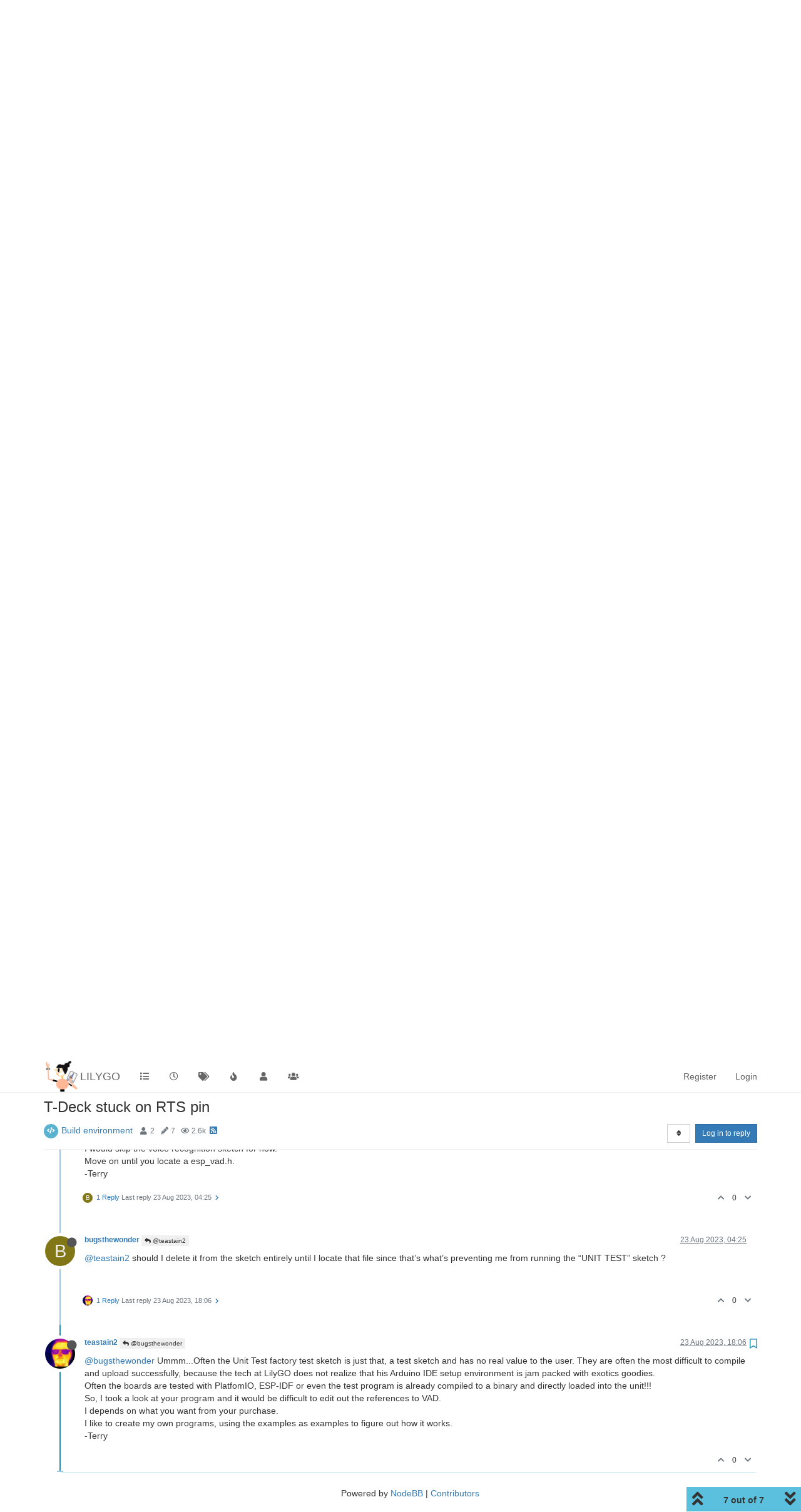

--- FILE ---
content_type: text/html; charset=utf-8
request_url: https://community.lilygo.cc/topic/540/t-deck-stuck-on-rts-pin/7
body_size: 15981
content:
<!DOCTYPE html>
<html lang="en-GB" data-dir="ltr" style="direction: ltr;"  >
<head>
	<title>T-Deck stuck on RTS pin | LILYGO</title>
	<meta name="viewport" content="width&#x3D;device-width, initial-scale&#x3D;1.0" />
	<meta name="content-type" content="text/html; charset=UTF-8" />
	<meta name="apple-mobile-web-app-capable" content="yes" />
	<meta name="mobile-web-app-capable" content="yes" />
	<meta property="og:site_name" content="LILYGO" />
	<meta name="msapplication-badge" content="frequency=30; polling-uri=https://www.community.lilygo.cc/sitemap.xml" />
	<meta name="theme-color" content="#ffffff" />
	<meta name="msapplication-square150x150logo" content="/assets/uploads/system/site-logo.png" />
	<meta name="title" content="T-Deck stuck on RTS pin" />
	<meta name="description" content="@bugsthewonder Ummm...Often the Unit Test factory test sketch is just that, a test sketch and has no real value to the user. They are often the most difficult to compile and upload successfully, because the tech at LilyGO does not realize that his Arduino..." />
	<meta property="og:title" content="T-Deck stuck on RTS pin" />
	<meta property="og:description" content="@bugsthewonder Ummm...Often the Unit Test factory test sketch is just that, a test sketch and has no real value to the user. They are often the most difficult to compile and upload successfully, because the tech at LilyGO does not realize that his Arduino..." />
	<meta property="og:type" content="article" />
	<meta property="article:published_time" content="2023-08-23T01:10:11.960Z" />
	<meta property="article:modified_time" content="2023-08-23T18:06:15.052Z" />
	<meta property="article:section" content="Build environment" />
	<meta property="og:image" content="https://www.community.lilygo.cc/assets/uploads/profile/612-profileavatar-1677172459025.jpeg" />
	<meta property="og:image:url" content="https://www.community.lilygo.cc/assets/uploads/profile/612-profileavatar-1677172459025.jpeg" />
	<meta property="og:image" content="https://www.community.lilygo.cc/assets/uploads/system/site-logo.png" />
	<meta property="og:image:url" content="https://www.community.lilygo.cc/assets/uploads/system/site-logo.png" />
	<meta property="og:image:width" content="252" />
	<meta property="og:image:height" content="217" />
	<meta property="og:url" content="https://www.community.lilygo.cc/topic/540/t-deck-stuck-on-rts-pin/7" />
	
	<link rel="stylesheet" type="text/css" href="/assets/client.css?v=5rta56507n5" />
	<link rel="icon" type="image/x-icon" href="/assets/uploads/system/favicon.ico?v&#x3D;5rta56507n5" />
	<link rel="manifest" href="/manifest.webmanifest" />
	<link rel="apple-touch-icon" href="/assets/images/touch/512.png" />
	<link rel="icon" sizes="36x36" href="/assets/images/touch/192.png" />
	<link rel="icon" sizes="48x48" href="/assets/images/touch/144.png" />
	<link rel="icon" sizes="72x72" href="/assets/images/touch/96.png" />
	<link rel="icon" sizes="96x96" href="/assets/images/touch/72.png" />
	<link rel="icon" sizes="144x144" href="/assets/images/touch/48.png" />
	<link rel="icon" sizes="192x192" href="/assets/images/touch/36.png" />
	<link rel="icon" sizes="512x512" href="/assets/images/touch/512.png" />
	<link rel="prefetch" href="/assets/src/modules/composer.js?v&#x3D;5rta56507n5" />
	<link rel="prefetch" href="/assets/src/modules/composer/uploads.js?v&#x3D;5rta56507n5" />
	<link rel="prefetch" href="/assets/src/modules/composer/drafts.js?v&#x3D;5rta56507n5" />
	<link rel="prefetch" href="/assets/src/modules/composer/tags.js?v&#x3D;5rta56507n5" />
	<link rel="prefetch" href="/assets/src/modules/composer/categoryList.js?v&#x3D;5rta56507n5" />
	<link rel="prefetch" href="/assets/src/modules/composer/resize.js?v&#x3D;5rta56507n5" />
	<link rel="prefetch" href="/assets/src/modules/composer/autocomplete.js?v&#x3D;5rta56507n5" />
	<link rel="prefetch" href="/assets/templates/composer.tpl?v&#x3D;5rta56507n5" />
	<link rel="prefetch" href="/assets/language/en-GB/topic.json?v&#x3D;5rta56507n5" />
	<link rel="prefetch" href="/assets/language/en-GB/modules.json?v&#x3D;5rta56507n5" />
	<link rel="prefetch" href="/assets/language/en-GB/tags.json?v&#x3D;5rta56507n5" />
	<link rel="prefetch stylesheet" href="/plugins/nodebb-plugin-markdown/styles/railscasts.css" />
	<link rel="prefetch" href="/assets/src/modules/highlight.js?v&#x3D;5rta56507n5" />
	<link rel="prefetch" href="/assets/language/en-GB/markdown.json?v&#x3D;5rta56507n5" />
	<link rel="stylesheet" href="https://www.community.lilygo.cc/assets/plugins/nodebb-plugin-emoji/emoji/styles.css?v&#x3D;5rta56507n5" />
	<link rel="canonical" href="https://www.community.lilygo.cc/topic/540/t-deck-stuck-on-rts-pin" />
	<link rel="alternate" type="application/rss+xml" href="/topic/540.rss" />
	<link rel="up" href="https://www.community.lilygo.cc/category/2/build-environment" />
	

	<script>
		var config = JSON.parse('{"relative_path":"","upload_url":"/assets/uploads","assetBaseUrl":"/assets","siteTitle":"LILYGO","browserTitle":"LILYGO","titleLayout":"&#123;pageTitle&#125; | &#123;browserTitle&#125;","showSiteTitle":true,"maintenanceMode":false,"minimumTitleLength":3,"maximumTitleLength":255,"minimumPostLength":8,"maximumPostLength":32767,"minimumTagsPerTopic":0,"maximumTagsPerTopic":5,"minimumTagLength":3,"maximumTagLength":15,"undoTimeout":10000,"useOutgoingLinksPage":false,"allowGuestHandles":false,"allowTopicsThumbnail":true,"usePagination":false,"disableChat":false,"disableChatMessageEditing":false,"maximumChatMessageLength":1000,"socketioTransports":["polling","websocket"],"socketioOrigins":"https://www.community.lilygo.cc:*","websocketAddress":"","maxReconnectionAttempts":5,"reconnectionDelay":1500,"topicsPerPage":20,"postsPerPage":20,"maximumFileSize":2048,"theme:id":"nodebb-theme-persona","theme:src":"","defaultLang":"en-GB","userLang":"en-GB","loggedIn":false,"uid":-1,"cache-buster":"v=5rta56507n5","topicPostSort":"oldest_to_newest","categoryTopicSort":"newest_to_oldest","csrf_token":false,"searchEnabled":false,"bootswatchSkin":"","enablePostHistory":true,"timeagoCutoff":30,"timeagoCodes":["af","am","ar","az-short","az","be","bg","bs","ca","cs","cy","da","de-short","de","dv","el","en-short","en","es-short","es","et","eu","fa-short","fa","fi","fr-short","fr","gl","he","hr","hu","hy","id","is","it-short","it","ja","jv","ko","ky","lt","lv","mk","nl","no","pl","pt-br-short","pt-br","pt-short","pt","ro","rs","ru","rw","si","sk","sl","sq","sr","sv","th","tr-short","tr","uk","ur","uz","vi","zh-CN","zh-TW"],"cookies":{"enabled":false,"message":"[[global:cookies.message]]","dismiss":"[[global:cookies.accept]]","link":"[[global:cookies.learn_more]]","link_url":"https:&#x2F;&#x2F;www.cookiesandyou.com"},"thumbs":{"size":512},"iconBackgrounds":["#f44336","#e91e63","#9c27b0","#673ab7","#3f51b5","#2196f3","#009688","#1b5e20","#33691e","#827717","#e65100","#ff5722","#795548","#607d8b"],"acpLang":"en-GB","topicSearchEnabled":false,"composer-default":{},"hideSubCategories":false,"hideCategoryLastPost":false,"enableQuickReply":false,"markdown":{"highlight":1,"highlightLinesLanguageList":[],"theme":"railscasts.css"},"emojiCustomFirst":false}');
		var app = {
			user: JSON.parse('{"uid":0,"username":"Guest","displayname":"Guest","userslug":"","fullname":"Guest","email":"","icon:text":"?","icon:bgColor":"#aaa","groupTitle":"","groupTitleArray":[],"status":"offline","reputation":0,"email:confirmed":false,"unreadData":{"":{},"new":{},"watched":{},"unreplied":{}},"isAdmin":false,"isGlobalMod":false,"isMod":false,"privileges":{"chat":false,"upload:post:image":false,"upload:post:file":false,"signature":false,"ban":false,"invite":false,"search:content":false,"search:users":false,"search:tags":false,"view:users":true,"view:tags":true,"view:groups":true,"local:login":false,"group:create":false,"view:users:info":false},"timeagoCode":"en","offline":true,"isEmailConfirmSent":false}')
		};
	</script>

	
	
</head>

<body class="page-topic page-topic-540 page-topic-t-deck-stuck-on-rts-pin page-topic-category-2 page-topic-category-build-environment parent-category-2 page-status-200 user-guest skin-noskin">
	<nav id="menu" class="slideout-menu hidden">
		<div class="menu-profile">
	
</div>

<section class="menu-section" data-section="navigation">
	<h3 class="menu-section-title">Navigation</h3>
	<ul class="menu-section-list"></ul>
</section>


	</nav>
	<nav id="chats-menu" class="slideout-menu hidden">
		
	</nav>

	<main id="panel" class="slideout-panel">
		<nav class="navbar navbar-default navbar-fixed-top header" id="header-menu" component="navbar">
			<div class="container">
							<div class="navbar-header">
				<button type="button" class="navbar-toggle pull-left" id="mobile-menu">
					<span component="notifications/icon" class="notification-icon fa fa-fw fa-bell-o unread-count" data-content="0"></span>
					<i class="fa fa-lg fa-fw fa-bars"></i>
				</button>
				<button type="button" class="navbar-toggle hidden" id="mobile-chats">
					<span component="chat/icon" class="notification-icon fa fa-fw fa-comments unread-count" data-content="0"></span>
					<i class="fa fa-lg fa-comment-o"></i>
				</button>

				
				<a href="/">
					<img alt="" class=" forum-logo" src="/assets/uploads/system/site-logo.png?v=5rta56507n5" />
				</a>
				
				
				<a href="https://community.lilygo.cc/">
					<h1 class="navbar-brand forum-title">LILYGO</h1>
				</a>
				

				<div component="navbar/title" class="visible-xs hidden">
					<span></span>
				</div>
			</div>

			<div id="nav-dropdown" class="hidden-xs">
				
				
				<ul id="logged-out-menu" class="nav navbar-nav navbar-right">
					
					<li>
						<a href="/register">
							<i class="fa fa-pencil fa-fw hidden-sm hidden-md hidden-lg"></i>
							<span>Register</span>
						</a>
					</li>
					
					<li>
						<a href="/login">
							<i class="fa fa-sign-in fa-fw hidden-sm hidden-md hidden-lg"></i>
							<span>Login</span>
						</a>
					</li>
				</ul>
				
				

				<ul class="nav navbar-nav navbar-right hidden-xs">
					<li>
						<a href="#" id="reconnect" class="hide" title="Looks like your connection to LILYGO was lost, please wait while we try to reconnect.">
							<i class="fa fa-check"></i>
						</a>
					</li>
				</ul>

				<ul id="main-nav" class="nav navbar-nav">
					
					
					<li class="">
						<a class="navigation-link" href="&#x2F;categories" title="Categories" >
							
							<i class="fa fa-fw fa-list" data-content=""></i>
							

							
							<span class="visible-xs-inline">Categories</span>
							
						</a>
					</li>
					
					
					
					<li class="">
						<a class="navigation-link" href="&#x2F;recent" title="Recent" >
							
							<i class="fa fa-fw fa-clock-o" data-content=""></i>
							

							
							<span class="visible-xs-inline">Recent</span>
							
						</a>
					</li>
					
					
					
					<li class="">
						<a class="navigation-link" href="&#x2F;tags" title="Tags" >
							
							<i class="fa fa-fw fa-tags" data-content=""></i>
							

							
							<span class="visible-xs-inline">Tags</span>
							
						</a>
					</li>
					
					
					
					<li class="">
						<a class="navigation-link" href="&#x2F;popular" title="Popular" >
							
							<i class="fa fa-fw fa-fire" data-content=""></i>
							

							
							<span class="visible-xs-inline">Popular</span>
							
						</a>
					</li>
					
					
					
					<li class="">
						<a class="navigation-link" href="&#x2F;users" title="Users" >
							
							<i class="fa fa-fw fa-user" data-content=""></i>
							

							
							<span class="visible-xs-inline">Users</span>
							
						</a>
					</li>
					
					
					
					<li class="">
						<a class="navigation-link" href="&#x2F;groups" title="Groups" >
							
							<i class="fa fa-fw fa-group" data-content=""></i>
							

							
							<span class="visible-xs-inline">Groups</span>
							
						</a>
					</li>
					
					
				</ul>

				
			</div>

			</div>
		</nav>
		<div class="container" id="content">
		<noscript>
    <div class="alert alert-danger">
        <p>
            Your browser does not seem to support JavaScript. As a result, your viewing experience will be diminished, and you have been placed in <strong>read-only mode</strong>.
        </p>
        <p>
            Please download a browser that supports JavaScript, or enable it if it's disabled (i.e. NoScript).
        </p>
    </div>
</noscript>
		
<div data-widget-area="header">
	
</div>
<div class="row">
	<div class="topic col-lg-12">
		<div class="topic-header">
			<h1 component="post/header" class="" itemprop="name">
				<span class="topic-title" component="topic/title">
					<span component="topic/labels">
						<i component="topic/scheduled" class="fa fa-clock-o hidden" title="Scheduled"></i>
						<i component="topic/pinned" class="fa fa-thumb-tack hidden" title="Pinned"></i>
						<i component="topic/locked" class="fa fa-lock hidden" title="Locked"></i>
						<i class="fa fa-arrow-circle-right hidden" title="Moved"></i>
						
					</span>
					T-Deck stuck on RTS pin
				</span>
			</h1>

			<div class="topic-info clearfix">
				<div class="category-item inline-block">
					<div role="presentation" class="icon pull-left" style="background-color: #59b3d0; color: #ffffff;">
						<i class="fa fa-fw fa-code"></i>
					</div>
					<a href="/category/2/build-environment">Build environment</a>
				</div>

				<div class="tags tag-list inline-block hidden-xs">
					
				</div>
				<div class="inline-block hidden-xs">
					<div class="stats text-muted">
	<i class="fa fa-fw fa-user" title="Posters"></i>
	<span title="2" class="human-readable-number">2</span>
</div>
<div class="stats text-muted">
	<i class="fa fa-fw fa-pencil" title="Posts"></i>
	<span component="topic/post-count" title="7" class="human-readable-number">7</span>
</div>
<div class="stats text-muted">
	<i class="fa fa-fw fa-eye" title="Views"></i>
	<span class="human-readable-number" title="2566">2566</span>
</div>
				</div>
				
				<a class="hidden-xs" target="_blank" href="/topic/540.rss"><i class="fa fa-rss-square"></i></a>
				
				<div component="topic/browsing-users" class="inline-block hidden-xs">
	
</div>

				<div class="topic-main-buttons pull-right inline-block">
	<span class="loading-indicator btn pull-left hidden" done="0">
		<span class="hidden-xs">Loading More Posts</span> <i class="fa fa-refresh fa-spin"></i>
	</span>

	

	

	<div title="Sort by" class="btn-group bottom-sheet hidden-xs" component="thread/sort">
	<button class="btn btn-sm btn-default dropdown-toggle" data-toggle="dropdown" type="button">
	<span><i class="fa fa-fw fa-sort"></i></span></button>
	<ul class="dropdown-menu dropdown-menu-right">
		<li><a href="#" class="oldest_to_newest" data-sort="oldest_to_newest"><i class="fa fa-fw"></i> Oldest to Newest</a></li>
		<li><a href="#" class="newest_to_oldest" data-sort="newest_to_oldest"><i class="fa fa-fw"></i> Newest to Oldest</a></li>
		<li><a href="#" class="most_votes" data-sort="most_votes"><i class="fa fa-fw"></i> Most Votes</a></li>
	</ul>
</div>


	<div class="inline-block">
	
	</div>
	<div component="topic/reply/container" class="btn-group action-bar bottom-sheet hidden">
	<a href="/compose?tid=540&title=T-Deck stuck on RTS pin" class="btn btn-sm btn-primary" component="topic/reply" data-ajaxify="false" role="button"><i class="fa fa-reply visible-xs-inline"></i><span class="visible-sm-inline visible-md-inline visible-lg-inline"> Reply</span></a>
	<button type="button" class="btn btn-sm btn-primary dropdown-toggle" data-toggle="dropdown">
		<span class="caret"></span>
	</button>
	<ul class="dropdown-menu pull-right" role="menu">
		<li><a href="#" component="topic/reply-as-topic">Reply as topic</a></li>
	</ul>
</div>




<a component="topic/reply/guest" href="/login" class="btn btn-sm btn-primary">Log in to reply</a>


</div>

			</div>
		</div>
		

		
		<div component="topic/deleted/message" class="alert alert-warning hidden clearfix">
    <span class="pull-left">This topic has been deleted. Only users with topic management privileges can see it.</span>
    <span class="pull-right">
        
    </span>
</div>
		

		<ul component="topic" class="posts timeline" data-tid="540" data-cid="2">
			
				<li component="post" class="  topic-owner-post" data-index="0" data-pid="985" data-uid="1078" data-timestamp="1692753011960" data-username="bugsthewonder" data-userslug="bugsthewonder" itemscope itemtype="http://schema.org/Comment">
					<a component="post/anchor" data-index="0" id="0"></a>

					<meta itemprop="datePublished" content="2023-08-23T01:10:11.960Z">
					<meta itemprop="dateModified" content="">

					<div class="clearfix post-header">
	<div class="icon pull-left">
		<a href="/user/bugsthewonder">
			<span class="avatar  avatar-sm2x avatar-rounded" alt="bugsthewonder" title="bugsthewonder" data-uid="1078" loading="lazy" component="user/picture" style="background-color: #827717;">B</span>
			<i component="user/status" class="fa fa-circle status offline" title="Offline"></i>
		</a>
	</div>

	<small class="pull-left">
		<strong>
			<a href="/user/bugsthewonder" itemprop="author" data-username="bugsthewonder" data-uid="1078">bugsthewonder</a>
		</strong>

		

		

		<span class="visible-xs-inline-block visible-sm-inline-block visible-md-inline-block visible-lg-inline-block">
			

			<span>
				
			</span>
		</span>

	</small>
	<small class="pull-right">
		<span class="bookmarked"><i class="fa fa-bookmark-o"></i></span>
	</small>
	<small class="pull-right">
		<i component="post/edit-indicator" class="fa fa-pencil-square edit-icon hidden"></i>

		<small data-editor="" component="post/editor" class="hidden">last edited by  <span class="timeago" title=""></span></small>

		<span class="visible-xs-inline-block visible-sm-inline-block visible-md-inline-block visible-lg-inline-block">
			<a class="permalink" href="/post/985"><span class="timeago" title="2023-08-23T01:10:11.960Z"></span></a>
		</span>
	</small>
</div>

<br />

<div class="content" component="post/content" itemprop="text">
	<p dir="auto">Please Help! Lily go T-Deck</p>
<p dir="auto">I am using arduino ide on a Mac</p>
<p dir="auto">The T deck is stuck on "Leaving... Hard resetting via<br />
RTS pin...”<br />
The Tdeck was working fine until I uploaded the sketch.<br />
The keyboard flashed and the screen went black. The Led1 does turn on when connected and sometimes the keyboard lights up for a brief moment when I try to re upload the sketch. the keyboard also flashes for a brief Moment when I press the RST button or turn the power switch from ‘OFF’ to ‘ON’</p>
<p dir="auto">Note: I am a newb at this as I bought this to learn but as you can see I’m already in a pickle. Only experience I have is messing with the elegoo arduino kit.</p>

</div>

<div class="post-footer">
	

	<div class="clearfix">
	
	<a component="post/reply-count" data-target-component="post/replies/container" href="#" class="threaded-replies no-select pull-left ">
		<span component="post/reply-count/avatars" class="avatars ">
			
			<img class="avatar  avatar-xs avatar-rounded" alt="teastain2" title="teastain2" data-uid="612" loading="lazy" component="avatar/picture" src="/assets/uploads/profile/612-profileavatar-1677172459025.jpeg" style="" />
			
		</span>

		<span class="replies-count" component="post/reply-count/text" data-replies="1">1 Reply</span>
		<span class="replies-last hidden-xs">Last reply <span class="timeago" title="2023-08-23T03:28:40.141Z"></span></span>

		<i class="fa fa-fw fa-chevron-right" component="post/replies/open"></i>
		<i class="fa fa-fw fa-chevron-down hidden" component="post/replies/close"></i>
		<i class="fa fa-fw fa-spin fa-spinner hidden" component="post/replies/loading"></i>
	</a>
	

	<small class="pull-right">
		<span class="post-tools">
			<a component="post/reply" href="#" class="no-select hidden">Reply</a>
			<a component="post/quote" href="#" class="no-select hidden">Quote</a>
		</span>

		
		<span class="votes">
			<a component="post/upvote" href="#" class="">
				<i class="fa fa-chevron-up"></i>
			</a>

			<span component="post/vote-count" data-votes="0">0</span>

			
			<a component="post/downvote" href="#" class="">
				<i class="fa fa-chevron-down"></i>
			</a>
			
		</span>
		

		<span component="post/tools" class="dropdown moderator-tools bottom-sheet hidden">
	<a href="#" data-toggle="dropdown" data-ajaxify="false"><i class="fa fa-fw fa-ellipsis-v"></i></a>
	<ul class="dropdown-menu dropdown-menu-right" role="menu"></ul>
</span>

	</small>
	</div>
	<div component="post/replies/container"></div>
</div>
				</li>
			
				<li component="post" class="  " data-index="1" data-pid="987" data-uid="612" data-timestamp="1692761320141" data-username="teastain2" data-userslug="teastain2" itemscope itemtype="http://schema.org/Comment">
					<a component="post/anchor" data-index="1" id="1"></a>

					<meta itemprop="datePublished" content="2023-08-23T03:28:40.141Z">
					<meta itemprop="dateModified" content="">

					<div class="clearfix post-header">
	<div class="icon pull-left">
		<a href="/user/teastain2">
			<img class="avatar  avatar-sm2x avatar-rounded" alt="teastain2" title="teastain2" data-uid="612" loading="lazy" component="user/picture" src="/assets/uploads/profile/612-profileavatar-1677172459025.jpeg" style="" />
			<i component="user/status" class="fa fa-circle status offline" title="Offline"></i>
		</a>
	</div>

	<small class="pull-left">
		<strong>
			<a href="/user/teastain2" itemprop="author" data-username="teastain2" data-uid="612">teastain2</a>
		</strong>

		

		

		<span class="visible-xs-inline-block visible-sm-inline-block visible-md-inline-block visible-lg-inline-block">
			
			<a component="post/parent" class="btn btn-xs btn-default hidden-xs" data-topid="985" href="/post/985"><i class="fa fa-reply"></i> @bugsthewonder</a>
			

			<span>
				
			</span>
		</span>

	</small>
	<small class="pull-right">
		<span class="bookmarked"><i class="fa fa-bookmark-o"></i></span>
	</small>
	<small class="pull-right">
		<i component="post/edit-indicator" class="fa fa-pencil-square edit-icon hidden"></i>

		<small data-editor="" component="post/editor" class="hidden">last edited by  <span class="timeago" title=""></span></small>

		<span class="visible-xs-inline-block visible-sm-inline-block visible-md-inline-block visible-lg-inline-block">
			<a class="permalink" href="/post/987"><span class="timeago" title="2023-08-23T03:28:40.141Z"></span></a>
		</span>
	</small>
</div>

<br />

<div class="content" component="post/content" itemprop="text">
	<p dir="auto"><a class="plugin-mentions-user plugin-mentions-a" href="https://www.community.lilygo.cc/uid/1078">@bugsthewonder</a><br />
The LilyGO products are notorious for requiring that you copy ALL of the files (in the GitHub repository that you downloaded) from the Lib directory and paste them into your Arduino IDE libraries folder, destructively overwriting the previous existing files.<br />
What sketch are you trying to run?<br />
I put serial print messages in mine so that if there is no display, I can see the messages on USB serial monitor.<br />
-Terry</p>
<p dir="auto">P.S. It does sound a bit like the controller is crashing, let me know!<br />
The less than helpful README says it is a C3 or an S3. The schematics says S3.<br />
This will make a HUGE difference as the controllers are completely different tech.</p>

</div>

<div class="post-footer">
	

	<div class="clearfix">
	
	<a component="post/reply-count" data-target-component="post/replies/container" href="#" class="threaded-replies no-select pull-left ">
		<span component="post/reply-count/avatars" class="avatars ">
			
			<span class="avatar  avatar-xs avatar-rounded" alt="bugsthewonder" title="bugsthewonder" data-uid="1078" loading="lazy" component="avatar/icon" style="background-color: #827717;">B</span>
			
		</span>

		<span class="replies-count" component="post/reply-count/text" data-replies="2">2 Replies</span>
		<span class="replies-last hidden-xs">Last reply <span class="timeago" title="2023-08-23T04:01:29.125Z"></span></span>

		<i class="fa fa-fw fa-chevron-right" component="post/replies/open"></i>
		<i class="fa fa-fw fa-chevron-down hidden" component="post/replies/close"></i>
		<i class="fa fa-fw fa-spin fa-spinner hidden" component="post/replies/loading"></i>
	</a>
	

	<small class="pull-right">
		<span class="post-tools">
			<a component="post/reply" href="#" class="no-select hidden">Reply</a>
			<a component="post/quote" href="#" class="no-select hidden">Quote</a>
		</span>

		
		<span class="votes">
			<a component="post/upvote" href="#" class="">
				<i class="fa fa-chevron-up"></i>
			</a>

			<span component="post/vote-count" data-votes="0">0</span>

			
			<a component="post/downvote" href="#" class="">
				<i class="fa fa-chevron-down"></i>
			</a>
			
		</span>
		

		<span component="post/tools" class="dropdown moderator-tools bottom-sheet hidden">
	<a href="#" data-toggle="dropdown" data-ajaxify="false"><i class="fa fa-fw fa-ellipsis-v"></i></a>
	<ul class="dropdown-menu dropdown-menu-right" role="menu"></ul>
</span>

	</small>
	</div>
	<div component="post/replies/container"></div>
</div>
				</li>
			
				<li component="post" class="  topic-owner-post" data-index="2" data-pid="988" data-uid="1078" data-timestamp="1692761719355" data-username="bugsthewonder" data-userslug="bugsthewonder" itemscope itemtype="http://schema.org/Comment">
					<a component="post/anchor" data-index="2" id="2"></a>

					<meta itemprop="datePublished" content="2023-08-23T03:35:19.355Z">
					<meta itemprop="dateModified" content="">

					<div class="clearfix post-header">
	<div class="icon pull-left">
		<a href="/user/bugsthewonder">
			<span class="avatar  avatar-sm2x avatar-rounded" alt="bugsthewonder" title="bugsthewonder" data-uid="1078" loading="lazy" component="user/picture" style="background-color: #827717;">B</span>
			<i component="user/status" class="fa fa-circle status offline" title="Offline"></i>
		</a>
	</div>

	<small class="pull-left">
		<strong>
			<a href="/user/bugsthewonder" itemprop="author" data-username="bugsthewonder" data-uid="1078">bugsthewonder</a>
		</strong>

		

		

		<span class="visible-xs-inline-block visible-sm-inline-block visible-md-inline-block visible-lg-inline-block">
			
			<a component="post/parent" class="btn btn-xs btn-default hidden-xs" data-topid="987" href="/post/987"><i class="fa fa-reply"></i> @teastain2</a>
			

			<span>
				
			</span>
		</span>

	</small>
	<small class="pull-right">
		<span class="bookmarked"><i class="fa fa-bookmark-o"></i></span>
	</small>
	<small class="pull-right">
		<i component="post/edit-indicator" class="fa fa-pencil-square edit-icon hidden"></i>

		<small data-editor="" component="post/editor" class="hidden">last edited by  <span class="timeago" title=""></span></small>

		<span class="visible-xs-inline-block visible-sm-inline-block visible-md-inline-block visible-lg-inline-block">
			<a class="permalink" href="/post/988"><span class="timeago" title="2023-08-23T03:35:19.355Z"></span></a>
		</span>
	</small>
</div>

<br />

<div class="content" component="post/content" itemprop="text">
	<p dir="auto"><a class="plugin-mentions-user plugin-mentions-a" href="https://www.community.lilygo.cc/uid/612">@teastain2</a> turns out I did not copy all the files correctly but I just did thank you! Now that I’m trying to run the “Unit Test” sketch it fails saying  “compilation error: esp_vad.h: no such file or directory”<br />
I can’t seem to find that file on hit hub nor the arduino library manager ‘voice activity detection’</p>

</div>

<div class="post-footer">
	

	<div class="clearfix">
	
	<a component="post/reply-count" data-target-component="post/replies/container" href="#" class="threaded-replies no-select pull-left hidden">
		<span component="post/reply-count/avatars" class="avatars ">
			
		</span>

		<span class="replies-count" component="post/reply-count/text" data-replies="0">1 Reply</span>
		<span class="replies-last hidden-xs">Last reply <span class="timeago" title=""></span></span>

		<i class="fa fa-fw fa-chevron-right" component="post/replies/open"></i>
		<i class="fa fa-fw fa-chevron-down hidden" component="post/replies/close"></i>
		<i class="fa fa-fw fa-spin fa-spinner hidden" component="post/replies/loading"></i>
	</a>
	

	<small class="pull-right">
		<span class="post-tools">
			<a component="post/reply" href="#" class="no-select hidden">Reply</a>
			<a component="post/quote" href="#" class="no-select hidden">Quote</a>
		</span>

		
		<span class="votes">
			<a component="post/upvote" href="#" class="">
				<i class="fa fa-chevron-up"></i>
			</a>

			<span component="post/vote-count" data-votes="0">0</span>

			
			<a component="post/downvote" href="#" class="">
				<i class="fa fa-chevron-down"></i>
			</a>
			
		</span>
		

		<span component="post/tools" class="dropdown moderator-tools bottom-sheet hidden">
	<a href="#" data-toggle="dropdown" data-ajaxify="false"><i class="fa fa-fw fa-ellipsis-v"></i></a>
	<ul class="dropdown-menu dropdown-menu-right" role="menu"></ul>
</span>

	</small>
	</div>
	<div component="post/replies/container"></div>
</div>
				</li>
			
				<li component="post" class="  topic-owner-post" data-index="3" data-pid="989" data-uid="1078" data-timestamp="1692763289125" data-username="bugsthewonder" data-userslug="bugsthewonder" itemscope itemtype="http://schema.org/Comment">
					<a component="post/anchor" data-index="3" id="3"></a>

					<meta itemprop="datePublished" content="2023-08-23T04:01:29.125Z">
					<meta itemprop="dateModified" content="">

					<div class="clearfix post-header">
	<div class="icon pull-left">
		<a href="/user/bugsthewonder">
			<span class="avatar  avatar-sm2x avatar-rounded" alt="bugsthewonder" title="bugsthewonder" data-uid="1078" loading="lazy" component="user/picture" style="background-color: #827717;">B</span>
			<i component="user/status" class="fa fa-circle status offline" title="Offline"></i>
		</a>
	</div>

	<small class="pull-left">
		<strong>
			<a href="/user/bugsthewonder" itemprop="author" data-username="bugsthewonder" data-uid="1078">bugsthewonder</a>
		</strong>

		

		

		<span class="visible-xs-inline-block visible-sm-inline-block visible-md-inline-block visible-lg-inline-block">
			
			<a component="post/parent" class="btn btn-xs btn-default hidden-xs" data-topid="987" href="/post/987"><i class="fa fa-reply"></i> @teastain2</a>
			

			<span>
				
			</span>
		</span>

	</small>
	<small class="pull-right">
		<span class="bookmarked"><i class="fa fa-bookmark-o"></i></span>
	</small>
	<small class="pull-right">
		<i component="post/edit-indicator" class="fa fa-pencil-square edit-icon hidden"></i>

		<small data-editor="" component="post/editor" class="hidden">last edited by  <span class="timeago" title=""></span></small>

		<span class="visible-xs-inline-block visible-sm-inline-block visible-md-inline-block visible-lg-inline-block">
			<a class="permalink" href="/post/989"><span class="timeago" title="2023-08-23T04:01:29.125Z"></span></a>
		</span>
	</small>
</div>

<br />

<div class="content" component="post/content" itemprop="text">
	<p dir="auto"><a class="plugin-mentions-user plugin-mentions-a" href="https://www.community.lilygo.cc/uid/612">@teastain2</a> <img src="/assets/uploads/files/1692763281945-fc7ac610-20f9-401f-955c-211441c7f982.jpeg" alt="FC7AC610-20F9-401F-955C-211441C7F982.jpeg" class=" img-responsive img-markdown" width="1280" height="960" /></p>

</div>

<div class="post-footer">
	

	<div class="clearfix">
	
	<a component="post/reply-count" data-target-component="post/replies/container" href="#" class="threaded-replies no-select pull-left ">
		<span component="post/reply-count/avatars" class="avatars ">
			
			<img class="avatar  avatar-xs avatar-rounded" alt="teastain2" title="teastain2" data-uid="612" loading="lazy" component="avatar/picture" src="/assets/uploads/profile/612-profileavatar-1677172459025.jpeg" style="" />
			
		</span>

		<span class="replies-count" component="post/reply-count/text" data-replies="1">1 Reply</span>
		<span class="replies-last hidden-xs">Last reply <span class="timeago" title="2023-08-23T04:18:48.810Z"></span></span>

		<i class="fa fa-fw fa-chevron-right" component="post/replies/open"></i>
		<i class="fa fa-fw fa-chevron-down hidden" component="post/replies/close"></i>
		<i class="fa fa-fw fa-spin fa-spinner hidden" component="post/replies/loading"></i>
	</a>
	

	<small class="pull-right">
		<span class="post-tools">
			<a component="post/reply" href="#" class="no-select hidden">Reply</a>
			<a component="post/quote" href="#" class="no-select hidden">Quote</a>
		</span>

		
		<span class="votes">
			<a component="post/upvote" href="#" class="">
				<i class="fa fa-chevron-up"></i>
			</a>

			<span component="post/vote-count" data-votes="0">0</span>

			
			<a component="post/downvote" href="#" class="">
				<i class="fa fa-chevron-down"></i>
			</a>
			
		</span>
		

		<span component="post/tools" class="dropdown moderator-tools bottom-sheet hidden">
	<a href="#" data-toggle="dropdown" data-ajaxify="false"><i class="fa fa-fw fa-ellipsis-v"></i></a>
	<ul class="dropdown-menu dropdown-menu-right" role="menu"></ul>
</span>

	</small>
	</div>
	<div component="post/replies/container"></div>
</div>
				</li>
			
				<li component="post" class="  " data-index="4" data-pid="990" data-uid="612" data-timestamp="1692764328810" data-username="teastain2" data-userslug="teastain2" itemscope itemtype="http://schema.org/Comment">
					<a component="post/anchor" data-index="4" id="4"></a>

					<meta itemprop="datePublished" content="2023-08-23T04:18:48.810Z">
					<meta itemprop="dateModified" content="">

					<div class="clearfix post-header">
	<div class="icon pull-left">
		<a href="/user/teastain2">
			<img class="avatar  avatar-sm2x avatar-rounded" alt="teastain2" title="teastain2" data-uid="612" loading="lazy" component="user/picture" src="/assets/uploads/profile/612-profileavatar-1677172459025.jpeg" style="" />
			<i component="user/status" class="fa fa-circle status offline" title="Offline"></i>
		</a>
	</div>

	<small class="pull-left">
		<strong>
			<a href="/user/teastain2" itemprop="author" data-username="teastain2" data-uid="612">teastain2</a>
		</strong>

		

		

		<span class="visible-xs-inline-block visible-sm-inline-block visible-md-inline-block visible-lg-inline-block">
			
			<a component="post/parent" class="btn btn-xs btn-default hidden-xs" data-topid="989" href="/post/989"><i class="fa fa-reply"></i> @bugsthewonder</a>
			

			<span>
				
			</span>
		</span>

	</small>
	<small class="pull-right">
		<span class="bookmarked"><i class="fa fa-bookmark-o"></i></span>
	</small>
	<small class="pull-right">
		<i component="post/edit-indicator" class="fa fa-pencil-square edit-icon hidden"></i>

		<small data-editor="" component="post/editor" class="hidden">last edited by  <span class="timeago" title=""></span></small>

		<span class="visible-xs-inline-block visible-sm-inline-block visible-md-inline-block visible-lg-inline-block">
			<a class="permalink" href="/post/990"><span class="timeago" title="2023-08-23T04:18:48.810Z"></span></a>
		</span>
	</small>
</div>

<br />

<div class="content" component="post/content" itemprop="text">
	<p dir="auto"><a class="plugin-mentions-user plugin-mentions-a" href="https://www.community.lilygo.cc/uid/1078">@bugsthewonder</a> I found a dead link on their GitHub repository !!!<br />
And nothing else.<br />
I would skip the voice recognition sketch for now.<br />
Move on until you locate a esp_vad.h.<br />
-Terry</p>

</div>

<div class="post-footer">
	

	<div class="clearfix">
	
	<a component="post/reply-count" data-target-component="post/replies/container" href="#" class="threaded-replies no-select pull-left ">
		<span component="post/reply-count/avatars" class="avatars ">
			
			<span class="avatar  avatar-xs avatar-rounded" alt="bugsthewonder" title="bugsthewonder" data-uid="1078" loading="lazy" component="avatar/icon" style="background-color: #827717;">B</span>
			
		</span>

		<span class="replies-count" component="post/reply-count/text" data-replies="1">1 Reply</span>
		<span class="replies-last hidden-xs">Last reply <span class="timeago" title="2023-08-23T04:25:47.065Z"></span></span>

		<i class="fa fa-fw fa-chevron-right" component="post/replies/open"></i>
		<i class="fa fa-fw fa-chevron-down hidden" component="post/replies/close"></i>
		<i class="fa fa-fw fa-spin fa-spinner hidden" component="post/replies/loading"></i>
	</a>
	

	<small class="pull-right">
		<span class="post-tools">
			<a component="post/reply" href="#" class="no-select hidden">Reply</a>
			<a component="post/quote" href="#" class="no-select hidden">Quote</a>
		</span>

		
		<span class="votes">
			<a component="post/upvote" href="#" class="">
				<i class="fa fa-chevron-up"></i>
			</a>

			<span component="post/vote-count" data-votes="0">0</span>

			
			<a component="post/downvote" href="#" class="">
				<i class="fa fa-chevron-down"></i>
			</a>
			
		</span>
		

		<span component="post/tools" class="dropdown moderator-tools bottom-sheet hidden">
	<a href="#" data-toggle="dropdown" data-ajaxify="false"><i class="fa fa-fw fa-ellipsis-v"></i></a>
	<ul class="dropdown-menu dropdown-menu-right" role="menu"></ul>
</span>

	</small>
	</div>
	<div component="post/replies/container"></div>
</div>
				</li>
			
				<li component="post" class="  topic-owner-post" data-index="5" data-pid="991" data-uid="1078" data-timestamp="1692764747065" data-username="bugsthewonder" data-userslug="bugsthewonder" itemscope itemtype="http://schema.org/Comment">
					<a component="post/anchor" data-index="5" id="5"></a>

					<meta itemprop="datePublished" content="2023-08-23T04:25:47.065Z">
					<meta itemprop="dateModified" content="">

					<div class="clearfix post-header">
	<div class="icon pull-left">
		<a href="/user/bugsthewonder">
			<span class="avatar  avatar-sm2x avatar-rounded" alt="bugsthewonder" title="bugsthewonder" data-uid="1078" loading="lazy" component="user/picture" style="background-color: #827717;">B</span>
			<i component="user/status" class="fa fa-circle status offline" title="Offline"></i>
		</a>
	</div>

	<small class="pull-left">
		<strong>
			<a href="/user/bugsthewonder" itemprop="author" data-username="bugsthewonder" data-uid="1078">bugsthewonder</a>
		</strong>

		

		

		<span class="visible-xs-inline-block visible-sm-inline-block visible-md-inline-block visible-lg-inline-block">
			
			<a component="post/parent" class="btn btn-xs btn-default hidden-xs" data-topid="990" href="/post/990"><i class="fa fa-reply"></i> @teastain2</a>
			

			<span>
				
			</span>
		</span>

	</small>
	<small class="pull-right">
		<span class="bookmarked"><i class="fa fa-bookmark-o"></i></span>
	</small>
	<small class="pull-right">
		<i component="post/edit-indicator" class="fa fa-pencil-square edit-icon hidden"></i>

		<small data-editor="" component="post/editor" class="hidden">last edited by  <span class="timeago" title=""></span></small>

		<span class="visible-xs-inline-block visible-sm-inline-block visible-md-inline-block visible-lg-inline-block">
			<a class="permalink" href="/post/991"><span class="timeago" title="2023-08-23T04:25:47.065Z"></span></a>
		</span>
	</small>
</div>

<br />

<div class="content" component="post/content" itemprop="text">
	<p dir="auto"><a class="plugin-mentions-user plugin-mentions-a" href="https://www.community.lilygo.cc/uid/612">@teastain2</a> should I delete it from the sketch entirely until I locate that file since that’s what’s preventing me from running the “UNIT TEST” sketch ?</p>

</div>

<div class="post-footer">
	

	<div class="clearfix">
	
	<a component="post/reply-count" data-target-component="post/replies/container" href="#" class="threaded-replies no-select pull-left ">
		<span component="post/reply-count/avatars" class="avatars ">
			
			<img class="avatar  avatar-xs avatar-rounded" alt="teastain2" title="teastain2" data-uid="612" loading="lazy" component="avatar/picture" src="/assets/uploads/profile/612-profileavatar-1677172459025.jpeg" style="" />
			
		</span>

		<span class="replies-count" component="post/reply-count/text" data-replies="1">1 Reply</span>
		<span class="replies-last hidden-xs">Last reply <span class="timeago" title="2023-08-23T18:06:15.052Z"></span></span>

		<i class="fa fa-fw fa-chevron-right" component="post/replies/open"></i>
		<i class="fa fa-fw fa-chevron-down hidden" component="post/replies/close"></i>
		<i class="fa fa-fw fa-spin fa-spinner hidden" component="post/replies/loading"></i>
	</a>
	

	<small class="pull-right">
		<span class="post-tools">
			<a component="post/reply" href="#" class="no-select hidden">Reply</a>
			<a component="post/quote" href="#" class="no-select hidden">Quote</a>
		</span>

		
		<span class="votes">
			<a component="post/upvote" href="#" class="">
				<i class="fa fa-chevron-up"></i>
			</a>

			<span component="post/vote-count" data-votes="0">0</span>

			
			<a component="post/downvote" href="#" class="">
				<i class="fa fa-chevron-down"></i>
			</a>
			
		</span>
		

		<span component="post/tools" class="dropdown moderator-tools bottom-sheet hidden">
	<a href="#" data-toggle="dropdown" data-ajaxify="false"><i class="fa fa-fw fa-ellipsis-v"></i></a>
	<ul class="dropdown-menu dropdown-menu-right" role="menu"></ul>
</span>

	</small>
	</div>
	<div component="post/replies/container"></div>
</div>
				</li>
			
				<li component="post" class="  " data-index="6" data-pid="992" data-uid="612" data-timestamp="1692813975052" data-username="teastain2" data-userslug="teastain2" itemscope itemtype="http://schema.org/Comment">
					<a component="post/anchor" data-index="6" id="6"></a>

					<meta itemprop="datePublished" content="2023-08-23T18:06:15.052Z">
					<meta itemprop="dateModified" content="">

					<div class="clearfix post-header">
	<div class="icon pull-left">
		<a href="/user/teastain2">
			<img class="avatar  avatar-sm2x avatar-rounded" alt="teastain2" title="teastain2" data-uid="612" loading="lazy" component="user/picture" src="/assets/uploads/profile/612-profileavatar-1677172459025.jpeg" style="" />
			<i component="user/status" class="fa fa-circle status offline" title="Offline"></i>
		</a>
	</div>

	<small class="pull-left">
		<strong>
			<a href="/user/teastain2" itemprop="author" data-username="teastain2" data-uid="612">teastain2</a>
		</strong>

		

		

		<span class="visible-xs-inline-block visible-sm-inline-block visible-md-inline-block visible-lg-inline-block">
			
			<a component="post/parent" class="btn btn-xs btn-default hidden-xs" data-topid="991" href="/post/991"><i class="fa fa-reply"></i> @bugsthewonder</a>
			

			<span>
				
			</span>
		</span>

	</small>
	<small class="pull-right">
		<span class="bookmarked"><i class="fa fa-bookmark-o"></i></span>
	</small>
	<small class="pull-right">
		<i component="post/edit-indicator" class="fa fa-pencil-square edit-icon hidden"></i>

		<small data-editor="" component="post/editor" class="hidden">last edited by  <span class="timeago" title=""></span></small>

		<span class="visible-xs-inline-block visible-sm-inline-block visible-md-inline-block visible-lg-inline-block">
			<a class="permalink" href="/post/992"><span class="timeago" title="2023-08-23T18:06:15.052Z"></span></a>
		</span>
	</small>
</div>

<br />

<div class="content" component="post/content" itemprop="text">
	<p dir="auto"><a class="plugin-mentions-user plugin-mentions-a" href="https://www.community.lilygo.cc/uid/1078">@bugsthewonder</a> Ummm...Often the Unit Test factory test sketch is just that, a test sketch and has no real value to the user. They are often the most difficult to compile and upload successfully, because the tech at LilyGO does not realize that his Arduino IDE setup environment is jam packed with exotics goodies.<br />
Often the boards are tested with PlatfomIO, ESP-IDF or even the test program is already compiled to a binary and directly loaded into the unit!!!<br />
So, I took a look at your program and it would be difficult to edit out the references to VAD.<br />
I depends on what you want from your purchase.<br />
I like to create my own programs, using the examples as examples to figure out how it works.<br />
-Terry</p>

</div>

<div class="post-footer">
	

	<div class="clearfix">
	
	<a component="post/reply-count" data-target-component="post/replies/container" href="#" class="threaded-replies no-select pull-left hidden">
		<span component="post/reply-count/avatars" class="avatars ">
			
		</span>

		<span class="replies-count" component="post/reply-count/text" data-replies="0">1 Reply</span>
		<span class="replies-last hidden-xs">Last reply <span class="timeago" title=""></span></span>

		<i class="fa fa-fw fa-chevron-right" component="post/replies/open"></i>
		<i class="fa fa-fw fa-chevron-down hidden" component="post/replies/close"></i>
		<i class="fa fa-fw fa-spin fa-spinner hidden" component="post/replies/loading"></i>
	</a>
	

	<small class="pull-right">
		<span class="post-tools">
			<a component="post/reply" href="#" class="no-select hidden">Reply</a>
			<a component="post/quote" href="#" class="no-select hidden">Quote</a>
		</span>

		
		<span class="votes">
			<a component="post/upvote" href="#" class="">
				<i class="fa fa-chevron-up"></i>
			</a>

			<span component="post/vote-count" data-votes="0">0</span>

			
			<a component="post/downvote" href="#" class="">
				<i class="fa fa-chevron-down"></i>
			</a>
			
		</span>
		

		<span component="post/tools" class="dropdown moderator-tools bottom-sheet hidden">
	<a href="#" data-toggle="dropdown" data-ajaxify="false"><i class="fa fa-fw fa-ellipsis-v"></i></a>
	<ul class="dropdown-menu dropdown-menu-right" role="menu"></ul>
</span>

	</small>
	</div>
	<div component="post/replies/container"></div>
</div>
				</li>
			
		</ul>

		

		

		<div class="pagination-block text-center">
    <div class="progress-bar"></div>
    <div class="wrapper dropup">
        <i class="fa fa-2x fa-angle-double-up pointer fa-fw pagetop"></i>

        <a href="#" class="dropdown-toggle" data-toggle="dropdown">
            <span class="pagination-text"></span>
        </a>

        <i class="fa fa-2x fa-angle-double-down pointer fa-fw pagebottom"></i>
        <ul class="dropdown-menu dropdown-menu-right" role="menu">
            <li>
                <div class="row">
                    <div class="col-xs-8 post-content"></div>
                    <div class="col-xs-4 text-right">
                        <div class="scroller-content">
                            <span class="pointer pagetop">First post <i class="fa fa-angle-double-up"></i></span>
                            <div class="scroller-container">
                                <div class="scroller-thumb">
                                    <span class="thumb-text"></span>
                                    <div class="scroller-thumb-icon"></div>
                                </div>
                            </div>
                            <span class="pointer pagebottom">Last post <i class="fa fa-angle-double-down"></i></span>
                        </div>
                    </div>
                </div>
                <input type="text" class="form-control" id="indexInput" placeholder="Enter index">
            </li>
        </ul>
    </div>
</div>
	</div>
	<div data-widget-area="sidebar" class="col-lg-3 col-sm-12 hidden">
		
	</div>
</div>

<div data-widget-area="footer">
	
	<footer id="footer" class="container footer">
	<div>
		Powered by <a target="_blank" href="https://nodebb.org">NodeBB</a> | <a target="_blank" href="//github.com/NodeBB/NodeBB/graphs/contributors">Contributors</a>
	</div>
</footer>
	
</div>


<noscript>
	<div component="pagination" class="text-center pagination-container hidden">
	<ul class="pagination hidden-xs">
		<li class="previous pull-left disabled">
			<a href="?" data-page="1"><i class="fa fa-chevron-left"></i> </a>
		</li>

		

		<li class="next pull-right disabled">
			<a href="?" data-page="1"> <i class="fa fa-chevron-right"></i></a>
		</li>
	</ul>

	<ul class="pagination hidden-sm hidden-md hidden-lg">
		<li class="first disabled">
			<a href="?" data-page="1"><i class="fa fa-fast-backward"></i> </a>
		</li>

		<li class="previous disabled">
			<a href="?" data-page="1"><i class="fa fa-chevron-left"></i> </a>
		</li>

		<li component="pagination/select-page" class="page select-page">
			<a href="#">1 / 1</a>
		</li>

		<li class="next disabled">
			<a href="?" data-page="1"> <i class="fa fa-chevron-right"></i></a>
		</li>

		<li class="last disabled">
			<a href="?" data-page="1"><i class="fa fa-fast-forward"></i> </a>
		</li>
	</ul>
</div>
</noscript>

<script id="ajaxify-data" type="application/json">{"cid":2,"lastposttime":1692813975052,"mainPid":985,"postcount":7,"slug":"540/t-deck-stuck-on-rts-pin","tid":540,"timestamp":1692753011960,"title":"T-Deck stuck on RTS pin","uid":1078,"viewcount":2566,"postercount":2,"teaserPid":992,"deleted":0,"locked":0,"pinned":0,"pinExpiry":0,"upvotes":0,"downvotes":0,"deleterUid":0,"titleRaw":"T-Deck stuck on RTS pin","timestampISO":"2023-08-23T01:10:11.960Z","scheduled":false,"lastposttimeISO":"2023-08-23T18:06:15.052Z","pinExpiryISO":"","votes":0,"tags":[],"thumbs":[],"posts":[{"content":"<p dir=\"auto\">Please Help! Lily go T-Deck<\/p>\n<p dir=\"auto\">I am using arduino ide on a Mac<\/p>\n<p dir=\"auto\">The T deck is stuck on \"Leaving... Hard resetting via<br />\nRTS pin...”<br />\nThe Tdeck was working fine until I uploaded the sketch.<br />\nThe keyboard flashed and the screen went black. The Led1 does turn on when connected and sometimes the keyboard lights up for a brief moment when I try to re upload the sketch. the keyboard also flashes for a brief Moment when I press the RST button or turn the power switch from ‘OFF’ to ‘ON’<\/p>\n<p dir=\"auto\">Note: I am a newb at this as I bought this to learn but as you can see I’m already in a pickle. Only experience I have is messing with the elegoo arduino kit.<\/p>\n","pid":985,"tid":540,"timestamp":1692753011960,"uid":1078,"replies":{"hasMore":false,"users":[{"uid":612,"username":"teastain2","userslug":"teastain2","picture":"/assets/uploads/profile/612-profileavatar-1677172459025.jpeg","fullname":"Terry","displayname":"teastain2","icon:text":"T","icon:bgColor":"#ff5722"}],"text":"[[topic:one_reply_to_this_post]]","count":1,"timestampISO":"2023-08-23T03:28:40.141Z"},"deleted":0,"upvotes":0,"downvotes":0,"deleterUid":0,"edited":0,"bookmarks":0,"votes":0,"timestampISO":"2023-08-23T01:10:11.960Z","editedISO":"","index":0,"user":{"uid":1078,"username":"bugsthewonder","userslug":"bugsthewonder","reputation":0,"postcount":4,"topiccount":1,"picture":null,"signature":"","banned":false,"banned:expire":0,"status":"offline","lastonline":1694137480775,"groupTitle":null,"displayname":"bugsthewonder","groupTitleArray":[],"icon:text":"B","icon:bgColor":"#827717","lastonlineISO":"2023-09-08T01:44:40.775Z","banned_until":0,"banned_until_readable":"Not Banned","selectedGroups":[],"custom_profile_info":[]},"editor":null,"bookmarked":false,"upvoted":false,"downvoted":false,"selfPost":false,"topicOwnerPost":true,"display_edit_tools":false,"display_delete_tools":false,"display_moderator_tools":false,"display_move_tools":false,"display_post_menu":0},{"content":"<p dir=\"auto\"><a class=\"plugin-mentions-user plugin-mentions-a\" href=\"https://www.community.lilygo.cc/uid/1078\">@bugsthewonder<\/a><br />\nThe LilyGO products are notorious for requiring that you copy ALL of the files (in the GitHub repository that you downloaded) from the Lib directory and paste them into your Arduino IDE libraries folder, destructively overwriting the previous existing files.<br />\nWhat sketch are you trying to run?<br />\nI put serial print messages in mine so that if there is no display, I can see the messages on USB serial monitor.<br />\n-Terry<\/p>\n<p dir=\"auto\">P.S. It does sound a bit like the controller is crashing, let me know!<br />\nThe less than helpful README says it is a C3 or an S3. The schematics says S3.<br />\nThis will make a HUGE difference as the controllers are completely different tech.<\/p>\n","pid":987,"tid":540,"timestamp":1692761320141,"toPid":"985","uid":612,"replies":{"hasMore":false,"users":[{"uid":1078,"username":"bugsthewonder","userslug":"bugsthewonder","picture":null,"fullname":null,"displayname":"bugsthewonder","icon:text":"B","icon:bgColor":"#827717"}],"text":"[[topic:replies_to_this_post, 2]]","count":2,"timestampISO":"2023-08-23T04:01:29.125Z"},"deleted":0,"upvotes":0,"downvotes":0,"deleterUid":0,"edited":0,"bookmarks":0,"votes":0,"timestampISO":"2023-08-23T03:28:40.141Z","editedISO":"","index":1,"parent":{"username":"bugsthewonder"},"user":{"uid":612,"username":"teastain2","userslug":"teastain2","reputation":26,"postcount":283,"topiccount":0,"picture":"/assets/uploads/profile/612-profileavatar-1677172459025.jpeg","signature":"","banned":false,"banned:expire":0,"status":"offline","lastonline":1739311125255,"groupTitle":"[\"\"]","displayname":"teastain2","groupTitleArray":[""],"icon:text":"T","icon:bgColor":"#ff5722","lastonlineISO":"2025-02-11T21:58:45.255Z","banned_until":0,"banned_until_readable":"Not Banned","selectedGroups":[],"custom_profile_info":[]},"editor":null,"bookmarked":false,"upvoted":false,"downvoted":false,"selfPost":false,"topicOwnerPost":false,"display_edit_tools":false,"display_delete_tools":false,"display_moderator_tools":false,"display_move_tools":false,"display_post_menu":0},{"content":"<p dir=\"auto\"><a class=\"plugin-mentions-user plugin-mentions-a\" href=\"https://www.community.lilygo.cc/uid/612\">@teastain2<\/a> turns out I did not copy all the files correctly but I just did thank you! Now that I’m trying to run the “Unit Test” sketch it fails saying  “compilation error: esp_vad.h: no such file or directory”<br />\nI can’t seem to find that file on hit hub nor the arduino library manager ‘voice activity detection’<\/p>\n","pid":988,"tid":540,"timestamp":1692761719355,"toPid":"987","uid":1078,"deleted":0,"upvotes":0,"downvotes":0,"deleterUid":0,"edited":0,"replies":{"hasMore":false,"users":[],"text":"[[topic:one_reply_to_this_post]]","count":0},"bookmarks":0,"votes":0,"timestampISO":"2023-08-23T03:35:19.355Z","editedISO":"","index":2,"parent":{"username":"teastain2"},"user":{"uid":1078,"username":"bugsthewonder","userslug":"bugsthewonder","reputation":0,"postcount":4,"topiccount":1,"picture":null,"signature":"","banned":false,"banned:expire":0,"status":"offline","lastonline":1694137480775,"groupTitle":null,"displayname":"bugsthewonder","groupTitleArray":[],"icon:text":"B","icon:bgColor":"#827717","lastonlineISO":"2023-09-08T01:44:40.775Z","banned_until":0,"banned_until_readable":"Not Banned","selectedGroups":[],"custom_profile_info":[]},"editor":null,"bookmarked":false,"upvoted":false,"downvoted":false,"selfPost":false,"topicOwnerPost":true,"display_edit_tools":false,"display_delete_tools":false,"display_moderator_tools":false,"display_move_tools":false,"display_post_menu":0},{"content":"<p dir=\"auto\"><a class=\"plugin-mentions-user plugin-mentions-a\" href=\"https://www.community.lilygo.cc/uid/612\">@teastain2<\/a> <img src=\"/assets/uploads/files/1692763281945-fc7ac610-20f9-401f-955c-211441c7f982.jpeg\" alt=\"FC7AC610-20F9-401F-955C-211441C7F982.jpeg\" class=\" img-responsive img-markdown\" width=\"1280\" height=\"960\" /><\/p>\n","pid":989,"tid":540,"timestamp":1692763289125,"toPid":"987","uid":1078,"replies":{"hasMore":false,"users":[{"uid":612,"username":"teastain2","userslug":"teastain2","picture":"/assets/uploads/profile/612-profileavatar-1677172459025.jpeg","fullname":"Terry","displayname":"teastain2","icon:text":"T","icon:bgColor":"#ff5722"}],"text":"[[topic:one_reply_to_this_post]]","count":1,"timestampISO":"2023-08-23T04:18:48.810Z"},"deleted":0,"upvotes":0,"downvotes":0,"deleterUid":0,"edited":0,"bookmarks":0,"votes":0,"timestampISO":"2023-08-23T04:01:29.125Z","editedISO":"","index":3,"parent":{"username":"teastain2"},"user":{"uid":1078,"username":"bugsthewonder","userslug":"bugsthewonder","reputation":0,"postcount":4,"topiccount":1,"picture":null,"signature":"","banned":false,"banned:expire":0,"status":"offline","lastonline":1694137480775,"groupTitle":null,"displayname":"bugsthewonder","groupTitleArray":[],"icon:text":"B","icon:bgColor":"#827717","lastonlineISO":"2023-09-08T01:44:40.775Z","banned_until":0,"banned_until_readable":"Not Banned","selectedGroups":[],"custom_profile_info":[]},"editor":null,"bookmarked":false,"upvoted":false,"downvoted":false,"selfPost":false,"topicOwnerPost":true,"display_edit_tools":false,"display_delete_tools":false,"display_moderator_tools":false,"display_move_tools":false,"display_post_menu":0},{"content":"<p dir=\"auto\"><a class=\"plugin-mentions-user plugin-mentions-a\" href=\"https://www.community.lilygo.cc/uid/1078\">@bugsthewonder<\/a> I found a dead link on their GitHub repository !!!<br />\nAnd nothing else.<br />\nI would skip the voice recognition sketch for now.<br />\nMove on until you locate a esp_vad.h.<br />\n-Terry<\/p>\n","pid":990,"tid":540,"timestamp":1692764328810,"toPid":"989","uid":612,"replies":{"hasMore":false,"users":[{"uid":1078,"username":"bugsthewonder","userslug":"bugsthewonder","picture":null,"fullname":null,"displayname":"bugsthewonder","icon:text":"B","icon:bgColor":"#827717"}],"text":"[[topic:one_reply_to_this_post]]","count":1,"timestampISO":"2023-08-23T04:25:47.065Z"},"deleted":0,"upvotes":0,"downvotes":0,"deleterUid":0,"edited":0,"bookmarks":0,"votes":0,"timestampISO":"2023-08-23T04:18:48.810Z","editedISO":"","index":4,"parent":{"username":"bugsthewonder"},"user":{"uid":612,"username":"teastain2","userslug":"teastain2","reputation":26,"postcount":283,"topiccount":0,"picture":"/assets/uploads/profile/612-profileavatar-1677172459025.jpeg","signature":"","banned":false,"banned:expire":0,"status":"offline","lastonline":1739311125255,"groupTitle":"[\"\"]","displayname":"teastain2","groupTitleArray":[""],"icon:text":"T","icon:bgColor":"#ff5722","lastonlineISO":"2025-02-11T21:58:45.255Z","banned_until":0,"banned_until_readable":"Not Banned","selectedGroups":[],"custom_profile_info":[]},"editor":null,"bookmarked":false,"upvoted":false,"downvoted":false,"selfPost":false,"topicOwnerPost":false,"display_edit_tools":false,"display_delete_tools":false,"display_moderator_tools":false,"display_move_tools":false,"display_post_menu":0},{"content":"<p dir=\"auto\"><a class=\"plugin-mentions-user plugin-mentions-a\" href=\"https://www.community.lilygo.cc/uid/612\">@teastain2<\/a> should I delete it from the sketch entirely until I locate that file since that’s what’s preventing me from running the “UNIT TEST” sketch ?<\/p>\n","pid":991,"tid":540,"timestamp":1692764747065,"toPid":"990","uid":1078,"replies":{"hasMore":false,"users":[{"uid":612,"username":"teastain2","userslug":"teastain2","picture":"/assets/uploads/profile/612-profileavatar-1677172459025.jpeg","fullname":"Terry","displayname":"teastain2","icon:text":"T","icon:bgColor":"#ff5722"}],"text":"[[topic:one_reply_to_this_post]]","count":1,"timestampISO":"2023-08-23T18:06:15.052Z"},"deleted":0,"upvotes":0,"downvotes":0,"deleterUid":0,"edited":0,"bookmarks":0,"votes":0,"timestampISO":"2023-08-23T04:25:47.065Z","editedISO":"","index":5,"parent":{"username":"teastain2"},"user":{"uid":1078,"username":"bugsthewonder","userslug":"bugsthewonder","reputation":0,"postcount":4,"topiccount":1,"picture":null,"signature":"","banned":false,"banned:expire":0,"status":"offline","lastonline":1694137480775,"groupTitle":null,"displayname":"bugsthewonder","groupTitleArray":[],"icon:text":"B","icon:bgColor":"#827717","lastonlineISO":"2023-09-08T01:44:40.775Z","banned_until":0,"banned_until_readable":"Not Banned","selectedGroups":[],"custom_profile_info":[]},"editor":null,"bookmarked":false,"upvoted":false,"downvoted":false,"selfPost":false,"topicOwnerPost":true,"display_edit_tools":false,"display_delete_tools":false,"display_moderator_tools":false,"display_move_tools":false,"display_post_menu":0},{"content":"<p dir=\"auto\"><a class=\"plugin-mentions-user plugin-mentions-a\" href=\"https://www.community.lilygo.cc/uid/1078\">@bugsthewonder<\/a> Ummm...Often the Unit Test factory test sketch is just that, a test sketch and has no real value to the user. They are often the most difficult to compile and upload successfully, because the tech at LilyGO does not realize that his Arduino IDE setup environment is jam packed with exotics goodies.<br />\nOften the boards are tested with PlatfomIO, ESP-IDF or even the test program is already compiled to a binary and directly loaded into the unit!!!<br />\nSo, I took a look at your program and it would be difficult to edit out the references to VAD.<br />\nI depends on what you want from your purchase.<br />\nI like to create my own programs, using the examples as examples to figure out how it works.<br />\n-Terry<\/p>\n","pid":992,"tid":540,"timestamp":1692813975052,"toPid":"991","uid":612,"deleted":0,"upvotes":0,"downvotes":0,"deleterUid":0,"edited":0,"replies":{"hasMore":false,"users":[],"text":"[[topic:one_reply_to_this_post]]","count":0},"bookmarks":0,"votes":0,"timestampISO":"2023-08-23T18:06:15.052Z","editedISO":"","index":6,"parent":{"username":"bugsthewonder"},"user":{"uid":612,"username":"teastain2","userslug":"teastain2","reputation":26,"postcount":283,"topiccount":0,"picture":"/assets/uploads/profile/612-profileavatar-1677172459025.jpeg","signature":"","banned":false,"banned:expire":0,"status":"offline","lastonline":1739311125255,"groupTitle":"[\"\"]","displayname":"teastain2","groupTitleArray":[""],"icon:text":"T","icon:bgColor":"#ff5722","lastonlineISO":"2025-02-11T21:58:45.255Z","banned_until":0,"banned_until_readable":"Not Banned","selectedGroups":[],"custom_profile_info":[]},"editor":null,"bookmarked":false,"upvoted":false,"downvoted":false,"selfPost":false,"topicOwnerPost":false,"display_edit_tools":false,"display_delete_tools":false,"display_moderator_tools":false,"display_move_tools":false,"display_post_menu":0}],"events":[],"category":{"bgColor":"#59b3d0","cid":2,"class":"col-md-3 col-xs-6","color":"#ffffff","description":"A place to talk about the Build environment that you are using with your projects","descriptionParsed":"<p dir=\"auto\">A place to talk about the Build environment that you are using with your projects<\/p>\n","disabled":0,"icon":"fa-code","imageClass":"cover","isSection":0,"link":"","name":"Build environment","numRecentReplies":1,"order":2,"parentCid":0,"post_count":63,"slug":"2/build-environment","subCategoriesPerPage":10,"topic_count":25,"minTags":0,"maxTags":5,"postQueue":0,"totalPostCount":63,"totalTopicCount":25},"tagWhitelist":[],"minTags":0,"maxTags":5,"thread_tools":[],"isFollowing":false,"isNotFollowing":true,"isIgnoring":false,"bookmark":null,"postSharing":[],"deleter":null,"merger":null,"related":[],"unreplied":false,"icons":[],"privileges":{"topics:reply":false,"topics:read":true,"topics:tag":false,"topics:delete":false,"posts:edit":false,"posts:history":false,"posts:delete":false,"posts:view_deleted":false,"read":true,"purge":false,"view_thread_tools":false,"editable":false,"deletable":false,"view_deleted":false,"view_scheduled":false,"isAdminOrMod":false,"disabled":0,"tid":"540","uid":-1},"topicStaleDays":60,"reputation:disabled":0,"downvote:disabled":0,"feeds:disableRSS":0,"bookmarkThreshold":5,"necroThreshold":7,"postEditDuration":0,"postDeleteDuration":0,"scrollToMyPost":true,"updateUrlWithPostIndex":true,"allowMultipleBadges":false,"privateUploads":false,"rssFeedUrl":"/topic/540.rss","postIndex":7,"breadcrumbs":[{"text":"[[global:home]]","url":"/"},{"text":"Build environment","url":"/category/2/build-environment","cid":2},{"text":"T-Deck stuck on RTS pin"}],"pagination":{"prev":{"page":1,"active":false},"next":{"page":1,"active":false},"first":{"page":1,"active":true},"last":{"page":1,"active":true},"rel":[],"pages":[],"currentPage":1,"pageCount":1},"loggedIn":false,"relative_path":"","template":{"name":"topic","topic":true},"url":"/topic/540/t-deck-stuck-on-rts-pin/7","bodyClass":"page-topic page-topic-540 page-topic-t-deck-stuck-on-rts-pin page-topic-category-2 page-topic-category-build-environment parent-category-2 page-status-200 user-guest","loggedInUser":{"uid":0,"username":"[[global:guest]]","picture":"","icon:text":"?","icon:bgColor":"#aaa"},"_header":{"tags":{"meta":[{"name":"viewport","content":"width&#x3D;device-width, initial-scale&#x3D;1.0"},{"name":"content-type","content":"text/html; charset=UTF-8","noEscape":true},{"name":"apple-mobile-web-app-capable","content":"yes"},{"name":"mobile-web-app-capable","content":"yes"},{"property":"og:site_name","content":"LILYGO"},{"name":"msapplication-badge","content":"frequency=30; polling-uri=https://www.community.lilygo.cc/sitemap.xml","noEscape":true},{"name":"theme-color","content":"#ffffff"},{"name":"msapplication-square150x150logo","content":"/assets/uploads/system/site-logo.png","noEscape":true},{"name":"title","content":"T-Deck stuck on RTS pin"},{"name":"description","content":"@bugsthewonder Ummm...Often the Unit Test factory test sketch is just that, a test sketch and has no real value to the user. They are often the most difficult to compile and upload successfully, because the tech at LilyGO does not realize that his Arduino..."},{"property":"og:title","content":"T-Deck stuck on RTS pin"},{"property":"og:description","content":"@bugsthewonder Ummm...Often the Unit Test factory test sketch is just that, a test sketch and has no real value to the user. They are often the most difficult to compile and upload successfully, because the tech at LilyGO does not realize that his Arduino..."},{"property":"og:type","content":"article"},{"property":"article:published_time","content":"2023-08-23T01:10:11.960Z"},{"property":"article:modified_time","content":"2023-08-23T18:06:15.052Z"},{"property":"article:section","content":"Build environment"},{"property":"og:image","content":"https://www.community.lilygo.cc/assets/uploads/profile/612-profileavatar-1677172459025.jpeg","noEscape":true},{"property":"og:image:url","content":"https://www.community.lilygo.cc/assets/uploads/profile/612-profileavatar-1677172459025.jpeg","noEscape":true},{"property":"og:image","content":"https://www.community.lilygo.cc/assets/uploads/system/site-logo.png","noEscape":true},{"property":"og:image:url","content":"https://www.community.lilygo.cc/assets/uploads/system/site-logo.png","noEscape":true},{"property":"og:image:width","content":"252"},{"property":"og:image:height","content":"217"},{"content":"https://www.community.lilygo.cc/topic/540/t-deck-stuck-on-rts-pin/7","property":"og:url"}],"link":[{"rel":"icon","type":"image/x-icon","href":"/assets/uploads/system/favicon.ico?v&#x3D;5rta56507n5"},{"rel":"manifest","href":"/manifest.webmanifest"},{"rel":"apple-touch-icon","href":"/assets/images/touch/512.png"},{"rel":"icon","sizes":"36x36","href":"/assets/images/touch/192.png"},{"rel":"icon","sizes":"48x48","href":"/assets/images/touch/144.png"},{"rel":"icon","sizes":"72x72","href":"/assets/images/touch/96.png"},{"rel":"icon","sizes":"96x96","href":"/assets/images/touch/72.png"},{"rel":"icon","sizes":"144x144","href":"/assets/images/touch/48.png"},{"rel":"icon","sizes":"192x192","href":"/assets/images/touch/36.png"},{"rel":"icon","sizes":"512x512","href":"/assets/images/touch/512.png"},{"rel":"prefetch","href":"/assets/src/modules/composer.js?v&#x3D;5rta56507n5"},{"rel":"prefetch","href":"/assets/src/modules/composer/uploads.js?v&#x3D;5rta56507n5"},{"rel":"prefetch","href":"/assets/src/modules/composer/drafts.js?v&#x3D;5rta56507n5"},{"rel":"prefetch","href":"/assets/src/modules/composer/tags.js?v&#x3D;5rta56507n5"},{"rel":"prefetch","href":"/assets/src/modules/composer/categoryList.js?v&#x3D;5rta56507n5"},{"rel":"prefetch","href":"/assets/src/modules/composer/resize.js?v&#x3D;5rta56507n5"},{"rel":"prefetch","href":"/assets/src/modules/composer/autocomplete.js?v&#x3D;5rta56507n5"},{"rel":"prefetch","href":"/assets/templates/composer.tpl?v&#x3D;5rta56507n5"},{"rel":"prefetch","href":"/assets/language/en-GB/topic.json?v&#x3D;5rta56507n5"},{"rel":"prefetch","href":"/assets/language/en-GB/modules.json?v&#x3D;5rta56507n5"},{"rel":"prefetch","href":"/assets/language/en-GB/tags.json?v&#x3D;5rta56507n5"},{"rel":"prefetch stylesheet","type":"","href":"/plugins/nodebb-plugin-markdown/styles/railscasts.css"},{"rel":"prefetch","href":"/assets/src/modules/highlight.js?v&#x3D;5rta56507n5"},{"rel":"prefetch","href":"/assets/language/en-GB/markdown.json?v&#x3D;5rta56507n5"},{"rel":"stylesheet","href":"https://www.community.lilygo.cc/assets/plugins/nodebb-plugin-emoji/emoji/styles.css?v&#x3D;5rta56507n5"},{"rel":"canonical","href":"https://www.community.lilygo.cc/topic/540/t-deck-stuck-on-rts-pin"},{"rel":"alternate","type":"application/rss+xml","href":"/topic/540.rss"},{"rel":"up","href":"https://www.community.lilygo.cc/category/2/build-environment"}]}},"widgets":{"footer":[{"html":"<footer id=\"footer\" class=\"container footer\">\r\n\t<div>\r\n\t\tPowered by <a target=\"_blank\" href=\"https://nodebb.org\">NodeBB<\/a> | <a target=\"_blank\" href=\"//github.com/NodeBB/NodeBB/graphs/contributors\">Contributors<\/a>\r\n\t<\/div>\r\n<\/footer>"}]},"_locals":{"useragent":{"isYaBrowser":false,"isAuthoritative":true,"isMobile":false,"isMobileNative":false,"isTablet":false,"isiPad":false,"isiPod":false,"isiPhone":false,"isiPhoneNative":false,"isAndroid":false,"isAndroidNative":false,"isBlackberry":false,"isOpera":false,"isIE":false,"isEdge":false,"isIECompatibilityMode":false,"isSafari":false,"isFirefox":false,"isWebkit":false,"isChrome":true,"isKonqueror":false,"isOmniWeb":false,"isSeaMonkey":false,"isFlock":false,"isAmaya":false,"isPhantomJS":false,"isEpiphany":false,"isDesktop":true,"isWindows":false,"isLinux":false,"isLinux64":false,"isMac":true,"isChromeOS":false,"isBada":false,"isSamsung":false,"isRaspberry":false,"isBot":false,"isCurl":false,"isAndroidTablet":false,"isWinJs":false,"isKindleFire":false,"isSilk":false,"isCaptive":false,"isSmartTV":false,"isUC":false,"isFacebook":false,"isAlamoFire":false,"isElectron":false,"silkAccelerated":false,"browser":"Chrome","version":"131.0.0.0","os":"OS X","platform":"Apple Mac","geoIp":{},"source":"Mozilla/5.0 (Macintosh; Intel Mac OS X 10_15_7) AppleWebKit/537.36 (KHTML, like Gecko) Chrome/131.0.0.0 Safari/537.36; ClaudeBot/1.0; +claudebot@anthropic.com)","isWechat":false},"renderHeader":true,"isAPI":false,"config":{"relative_path":"","upload_url":"/assets/uploads","assetBaseUrl":"/assets","siteTitle":"LILYGO","browserTitle":"LILYGO","titleLayout":"&#123;pageTitle&#125; | &#123;browserTitle&#125;","showSiteTitle":true,"maintenanceMode":false,"minimumTitleLength":3,"maximumTitleLength":255,"minimumPostLength":8,"maximumPostLength":32767,"minimumTagsPerTopic":0,"maximumTagsPerTopic":5,"minimumTagLength":3,"maximumTagLength":15,"undoTimeout":10000,"useOutgoingLinksPage":false,"allowGuestHandles":false,"allowTopicsThumbnail":true,"usePagination":false,"disableChat":false,"disableChatMessageEditing":false,"maximumChatMessageLength":1000,"socketioTransports":["polling","websocket"],"socketioOrigins":"https://www.community.lilygo.cc:*","websocketAddress":"","maxReconnectionAttempts":5,"reconnectionDelay":1500,"topicsPerPage":20,"postsPerPage":20,"maximumFileSize":2048,"theme:id":"nodebb-theme-persona","theme:src":"","defaultLang":"en-GB","userLang":"en-GB","loggedIn":false,"uid":-1,"cache-buster":"v=5rta56507n5","topicPostSort":"oldest_to_newest","categoryTopicSort":"newest_to_oldest","csrf_token":false,"searchEnabled":false,"bootswatchSkin":"","enablePostHistory":true,"timeagoCutoff":30,"timeagoCodes":["af","am","ar","az-short","az","be","bg","bs","ca","cs","cy","da","de-short","de","dv","el","en-short","en","es-short","es","et","eu","fa-short","fa","fi","fr-short","fr","gl","he","hr","hu","hy","id","is","it-short","it","ja","jv","ko","ky","lt","lv","mk","nl","no","pl","pt-br-short","pt-br","pt-short","pt","ro","rs","ru","rw","si","sk","sl","sq","sr","sv","th","tr-short","tr","uk","ur","uz","vi","zh-CN","zh-TW"],"cookies":{"enabled":false,"message":"&lsqb;&lsqb;global:cookies.message&rsqb;&rsqb;","dismiss":"&lsqb;&lsqb;global:cookies.accept&rsqb;&rsqb;","link":"&lsqb;&lsqb;global:cookies.learn_more&rsqb;&rsqb;","link_url":"https:&#x2F;&#x2F;www.cookiesandyou.com"},"thumbs":{"size":512},"iconBackgrounds":["#f44336","#e91e63","#9c27b0","#673ab7","#3f51b5","#2196f3","#009688","#1b5e20","#33691e","#827717","#e65100","#ff5722","#795548","#607d8b"],"acpLang":"en-GB","topicSearchEnabled":false,"composer-default":{},"hideSubCategories":false,"hideCategoryLastPost":false,"enableQuickReply":false,"markdown":{"highlight":1,"highlightLinesLanguageList":[],"theme":"railscasts.css"},"emojiCustomFirst":false},"metaTags":[{"name":"title","content":"T-Deck stuck on RTS pin"},{"name":"description","content":"@bugsthewonder Ummm...Often the Unit Test factory test sketch is just that, a test sketch and has no real value to the user. They are often the most difficult to compile and upload successfully, because the tech at LilyGO does not realize that his Arduino..."},{"property":"og:title","content":"T-Deck stuck on RTS pin"},{"property":"og:description","content":"@bugsthewonder Ummm...Often the Unit Test factory test sketch is just that, a test sketch and has no real value to the user. They are often the most difficult to compile and upload successfully, because the tech at LilyGO does not realize that his Arduino..."},{"property":"og:type","content":"article"},{"property":"article:published_time","content":"2023-08-23T01:10:11.960Z"},{"property":"article:modified_time","content":"2023-08-23T18:06:15.052Z"},{"property":"article:section","content":"Build environment"},{"property":"og:image","content":"https://www.community.lilygo.cc/assets/uploads/profile/612-profileavatar-1677172459025.jpeg","noEscape":true},{"property":"og:image:url","content":"https://www.community.lilygo.cc/assets/uploads/profile/612-profileavatar-1677172459025.jpeg","noEscape":true}],"linkTags":[{"rel":"canonical","href":"https://www.community.lilygo.cc/topic/540/t-deck-stuck-on-rts-pin"},{"rel":"alternate","type":"application/rss+xml","href":"/topic/540.rss"},{"rel":"up","href":"https://www.community.lilygo.cc/category/2/build-environment"}],"template":"topic"},"scripts":[],"customJS":"","isSpider":true}</script>		</div><!-- /.container#content -->
	</main>
	

	<div class="hide">
	<script>
	window.addEventListener('load', function () {
		define(config.relative_path + '/assets/templates/500.js', function () {
			function compiled(helpers, context, get, iter, helper) {
				return '<div class="alert alert-danger">\n\t<strong>Internal Error.</strong>\n\t<p>Oops! Looks like something went wrong!</p>\n\t<p>' + 
					helpers.__escape(get(context && context['path'])) + '</p>\n\t' + 
					(get(context && context['error']) ? '<p>' + helpers.__escape(get(context && context['error'])) + '</p>' : '') + '\n\n\t' + 
					(get(context && context['returnLink']) ? '\n\t<p>Press back to return to the previous page</p>\n\t' : '') + '\n</div>\n';
			}

			return compiled;
		});
	});
</script>
	</div>

	<script defer src="/assets/nodebb.min.js?v=5rta56507n5"></script>



<script>
    if (document.readyState === 'loading') {
        document.addEventListener('DOMContentLoaded', prepareFooter);
    } else {
        prepareFooter();
    }

    function prepareFooter() {
        

        $(document).ready(function () {
            app.coldLoad();
        });
    }
</script>
</body>
</html>


--- FILE ---
content_type: text/plain; charset=UTF-8
request_url: https://community.lilygo.cc/socket.io/?EIO=4&transport=polling&t=PlCfD9P&sid=jQHbaQZBFJHn1pvCC8Qm
body_size: 584
content:
430[null,{"postcount":7,"deleted":0,"scheduled":false,"uid":1078,"timestamp":1692753011960,"timestampISO":"2023-08-23T01:10:11.960Z","posts":[],"privileges":{"topics:reply":false,"topics:read":true,"topics:tag":false,"topics:delete":false,"posts:edit":false,"posts:history":false,"posts:delete":false,"posts:view_deleted":false,"read":true,"purge":false,"view_thread_tools":false,"editable":false,"deletable":false,"view_deleted":false,"view_scheduled":false,"isAdminOrMod":false,"disabled":0,"tid":540,"uid":0},"postSharing":[],"reputation:disabled":false,"downvote:disabled":false}]

--- FILE ---
content_type: text/plain; charset=UTF-8
request_url: https://community.lilygo.cc/socket.io/?EIO=4&transport=polling&t=PlCfD3p&sid=jQHbaQZBFJHn1pvCC8Qm
body_size: 97
content:
40{"sid":"uDKr268nMKJ_coMiC8Qn"}42["checkSession",0]42["setHostname","iZt4n36xdqey453idwe03vZ"]

--- FILE ---
content_type: text/plain; charset=UTF-8
request_url: https://community.lilygo.cc/socket.io/?EIO=4&transport=polling&t=PlCfC_N
body_size: 97
content:
0{"sid":"jQHbaQZBFJHn1pvCC8Qm","upgrades":["websocket"],"pingInterval":25000,"pingTimeout":20000}